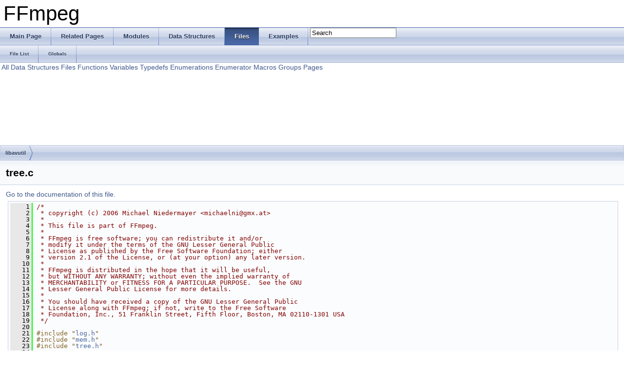

--- FILE ---
content_type: text/html
request_url: https://ffmpeg.org//doxygen/1.2/tree_8c_source.html
body_size: 7466
content:
<!DOCTYPE html PUBLIC "-//W3C//DTD XHTML 1.0 Transitional//EN" "http://www.w3.org/TR/xhtml1/DTD/xhtml1-transitional.dtd">
<html xmlns="http://www.w3.org/1999/xhtml">
<head>
<meta http-equiv="Content-Type" content="text/xhtml;charset=UTF-8"/>
<meta http-equiv="X-UA-Compatible" content="IE=9"/>
<title>FFmpeg: libavutil/tree.c Source File</title>
<link href="tabs.css" rel="stylesheet" type="text/css"/>
<script type="text/javascript" src="jquery.js"></script>
<script type="text/javascript" src="dynsections.js"></script>
<link href="search/search.css" rel="stylesheet" type="text/css"/>
<script type="text/javascript" src="search/search.js"></script>
<script type="text/javascript">
  $(document).ready(function() { searchBox.OnSelectItem(0); });
</script>
<link href="doxygen.css" rel="stylesheet" type="text/css" />
</head>
<body>
<div id="top"><!-- do not remove this div, it is closed by doxygen! -->
<div id="titlearea">
<table cellspacing="0" cellpadding="0">
 <tbody>
 <tr style="height: 56px;">
  <td style="padding-left: 0.5em;">
   <div id="projectname">FFmpeg
   </div>
  </td>
 </tr>
 </tbody>
</table>
</div>
<!-- end header part -->
<!-- Generated by Doxygen 1.8.2 -->
<script type="text/javascript">
var searchBox = new SearchBox("searchBox", "search",false,'Search');
</script>
  <div id="navrow1" class="tabs">
    <ul class="tablist">
      <li><a href="index.html"><span>Main&#160;Page</span></a></li>
      <li><a href="pages.html"><span>Related&#160;Pages</span></a></li>
      <li><a href="modules.html"><span>Modules</span></a></li>
      <li><a href="annotated.html"><span>Data&#160;Structures</span></a></li>
      <li class="current"><a href="files.html"><span>Files</span></a></li>
      <li><a href="examples.html"><span>Examples</span></a></li>
      <li>
        <div id="MSearchBox" class="MSearchBoxInactive">
        <span class="left">
          <img id="MSearchSelect" src="search/mag_sel.png"
               onmouseover="return searchBox.OnSearchSelectShow()"
               onmouseout="return searchBox.OnSearchSelectHide()"
               alt=""/>
          <input type="text" id="MSearchField" value="Search" accesskey="S"
               onfocus="searchBox.OnSearchFieldFocus(true)" 
               onblur="searchBox.OnSearchFieldFocus(false)" 
               onkeyup="searchBox.OnSearchFieldChange(event)"/>
          </span><span class="right">
            <a id="MSearchClose" href="javascript:searchBox.CloseResultsWindow()"><img id="MSearchCloseImg" border="0" src="search/close.png" alt=""/></a>
          </span>
        </div>
      </li>
    </ul>
  </div>
  <div id="navrow2" class="tabs2">
    <ul class="tablist">
      <li><a href="files.html"><span>File&#160;List</span></a></li>
      <li><a href="globals.html"><span>Globals</span></a></li>
    </ul>
  </div>
<!-- window showing the filter options -->
<div id="MSearchSelectWindow"
     onmouseover="return searchBox.OnSearchSelectShow()"
     onmouseout="return searchBox.OnSearchSelectHide()"
     onkeydown="return searchBox.OnSearchSelectKey(event)">
<a class="SelectItem" href="javascript:void(0)" onclick="searchBox.OnSelectItem(0)"><span class="SelectionMark">&#160;</span>All</a><a class="SelectItem" href="javascript:void(0)" onclick="searchBox.OnSelectItem(1)"><span class="SelectionMark">&#160;</span>Data Structures</a><a class="SelectItem" href="javascript:void(0)" onclick="searchBox.OnSelectItem(2)"><span class="SelectionMark">&#160;</span>Files</a><a class="SelectItem" href="javascript:void(0)" onclick="searchBox.OnSelectItem(3)"><span class="SelectionMark">&#160;</span>Functions</a><a class="SelectItem" href="javascript:void(0)" onclick="searchBox.OnSelectItem(4)"><span class="SelectionMark">&#160;</span>Variables</a><a class="SelectItem" href="javascript:void(0)" onclick="searchBox.OnSelectItem(5)"><span class="SelectionMark">&#160;</span>Typedefs</a><a class="SelectItem" href="javascript:void(0)" onclick="searchBox.OnSelectItem(6)"><span class="SelectionMark">&#160;</span>Enumerations</a><a class="SelectItem" href="javascript:void(0)" onclick="searchBox.OnSelectItem(7)"><span class="SelectionMark">&#160;</span>Enumerator</a><a class="SelectItem" href="javascript:void(0)" onclick="searchBox.OnSelectItem(8)"><span class="SelectionMark">&#160;</span>Macros</a><a class="SelectItem" href="javascript:void(0)" onclick="searchBox.OnSelectItem(9)"><span class="SelectionMark">&#160;</span>Groups</a><a class="SelectItem" href="javascript:void(0)" onclick="searchBox.OnSelectItem(10)"><span class="SelectionMark">&#160;</span>Pages</a></div>

<!-- iframe showing the search results (closed by default) -->
<div id="MSearchResultsWindow">
<iframe src="javascript:void(0)" frameborder="0" 
        name="MSearchResults" id="MSearchResults">
</iframe>
</div>

<div id="nav-path" class="navpath">
  <ul>
<li class="navelem"><a class="el" href="dir_8d855866ba5d436d839c7fc557836cd9.html">libavutil</a></li>  </ul>
</div>
</div><!-- top -->
<div class="header">
  <div class="headertitle">
<div class="title">tree.c</div>  </div>
</div><!--header-->
<div class="contents">
<a href="tree_8c.html">Go to the documentation of this file.</a><div class="fragment"><div class="line"><a name="l00001"></a><span class="lineno">    1</span>&#160;<span class="comment">/*</span></div>
<div class="line"><a name="l00002"></a><span class="lineno">    2</span>&#160;<span class="comment"> * copyright (c) 2006 Michael Niedermayer &lt;michaelni@gmx.at&gt;</span></div>
<div class="line"><a name="l00003"></a><span class="lineno">    3</span>&#160;<span class="comment"> *</span></div>
<div class="line"><a name="l00004"></a><span class="lineno">    4</span>&#160;<span class="comment"> * This file is part of FFmpeg.</span></div>
<div class="line"><a name="l00005"></a><span class="lineno">    5</span>&#160;<span class="comment"> *</span></div>
<div class="line"><a name="l00006"></a><span class="lineno">    6</span>&#160;<span class="comment"> * FFmpeg is free software; you can redistribute it and/or</span></div>
<div class="line"><a name="l00007"></a><span class="lineno">    7</span>&#160;<span class="comment"> * modify it under the terms of the GNU Lesser General Public</span></div>
<div class="line"><a name="l00008"></a><span class="lineno">    8</span>&#160;<span class="comment"> * License as published by the Free Software Foundation; either</span></div>
<div class="line"><a name="l00009"></a><span class="lineno">    9</span>&#160;<span class="comment"> * version 2.1 of the License, or (at your option) any later version.</span></div>
<div class="line"><a name="l00010"></a><span class="lineno">   10</span>&#160;<span class="comment"> *</span></div>
<div class="line"><a name="l00011"></a><span class="lineno">   11</span>&#160;<span class="comment"> * FFmpeg is distributed in the hope that it will be useful,</span></div>
<div class="line"><a name="l00012"></a><span class="lineno">   12</span>&#160;<span class="comment"> * but WITHOUT ANY WARRANTY; without even the implied warranty of</span></div>
<div class="line"><a name="l00013"></a><span class="lineno">   13</span>&#160;<span class="comment"> * MERCHANTABILITY or FITNESS FOR A PARTICULAR PURPOSE.  See the GNU</span></div>
<div class="line"><a name="l00014"></a><span class="lineno">   14</span>&#160;<span class="comment"> * Lesser General Public License for more details.</span></div>
<div class="line"><a name="l00015"></a><span class="lineno">   15</span>&#160;<span class="comment"> *</span></div>
<div class="line"><a name="l00016"></a><span class="lineno">   16</span>&#160;<span class="comment"> * You should have received a copy of the GNU Lesser General Public</span></div>
<div class="line"><a name="l00017"></a><span class="lineno">   17</span>&#160;<span class="comment"> * License along with FFmpeg; if not, write to the Free Software</span></div>
<div class="line"><a name="l00018"></a><span class="lineno">   18</span>&#160;<span class="comment"> * Foundation, Inc., 51 Franklin Street, Fifth Floor, Boston, MA 02110-1301 USA</span></div>
<div class="line"><a name="l00019"></a><span class="lineno">   19</span>&#160;<span class="comment"> */</span></div>
<div class="line"><a name="l00020"></a><span class="lineno">   20</span>&#160;</div>
<div class="line"><a name="l00021"></a><span class="lineno">   21</span>&#160;<span class="preprocessor">#include &quot;<a class="code" href="log_8h.html">log.h</a>&quot;</span></div>
<div class="line"><a name="l00022"></a><span class="lineno">   22</span>&#160;<span class="preprocessor">#include &quot;<a class="code" href="mem_8h.html" title="memory handling functions">mem.h</a>&quot;</span></div>
<div class="line"><a name="l00023"></a><span class="lineno">   23</span>&#160;<span class="preprocessor">#include &quot;<a class="code" href="tree_8h.html" title="A tree container.">tree.h</a>&quot;</span></div>
<div class="line"><a name="l00024"></a><span class="lineno">   24</span>&#160;</div>
<div class="line"><a name="l00025"></a><span class="lineno"><a class="code" href="structAVTreeNode.html">   25</a></span>&#160;<span class="keyword">typedef</span> <span class="keyword">struct </span><a class="code" href="structAVTreeNode.html">AVTreeNode</a> {</div>
<div class="line"><a name="l00026"></a><span class="lineno"><a class="code" href="structAVTreeNode.html#a5179d876fff1cac0ff907f3c17fdd338">   26</a></span>&#160;    <span class="keyword">struct </span><a class="code" href="structAVTreeNode.html">AVTreeNode</a> *<a class="code" href="structAVTreeNode.html#a5179d876fff1cac0ff907f3c17fdd338">child</a>[2];</div>
<div class="line"><a name="l00027"></a><span class="lineno"><a class="code" href="structAVTreeNode.html#a56e02cdf3a04e083c31142fe6d987125">   27</a></span>&#160;    <span class="keywordtype">void</span> *<a class="code" href="structAVTreeNode.html#a56e02cdf3a04e083c31142fe6d987125">elem</a>;</div>
<div class="line"><a name="l00028"></a><span class="lineno"><a class="code" href="structAVTreeNode.html#a406a19991688f26f392e3e6948db1d0c">   28</a></span>&#160;    <span class="keywordtype">int</span> <a class="code" href="structAVTreeNode.html#a406a19991688f26f392e3e6948db1d0c">state</a>;</div>
<div class="line"><a name="l00029"></a><span class="lineno">   29</span>&#160;} <a class="code" href="structAVTreeNode.html">AVTreeNode</a>;</div>
<div class="line"><a name="l00030"></a><span class="lineno">   30</span>&#160;</div>
<div class="line"><a name="l00031"></a><span class="lineno"><a class="code" href="group__lavu__tree.html#gabad004dcf19a9d481793c03cabda5984">   31</a></span>&#160;<span class="keyword">const</span> <span class="keywordtype">int</span> <a class="code" href="group__lavu__tree.html#gabad004dcf19a9d481793c03cabda5984">av_tree_node_size</a> = <span class="keyword">sizeof</span>(<a class="code" href="structAVTreeNode.html">AVTreeNode</a>);</div>
<div class="line"><a name="l00032"></a><span class="lineno">   32</span>&#160;</div>
<div class="line"><a name="l00033"></a><span class="lineno"><a class="code" href="group__lavu__tree.html#gaa22713575bd8846e61128660b6b2c952">   33</a></span>&#160;<span class="keyword">struct </span><a class="code" href="structAVTreeNode.html">AVTreeNode</a> *<a class="code" href="group__lavu__tree.html#gaa22713575bd8846e61128660b6b2c952" title="Allocate an AVTreeNode.">av_tree_node_alloc</a>(<span class="keywordtype">void</span>)</div>
<div class="line"><a name="l00034"></a><span class="lineno">   34</span>&#160;{</div>
<div class="line"><a name="l00035"></a><span class="lineno">   35</span>&#160;    <span class="keywordflow">return</span> <a class="code" href="group__lavu__mem.html#gaf143ecab33a3868b57345466c39de7c1" title="Allocate a block of size bytes with alignment suitable for all memory accesses (including vectors if ...">av_mallocz</a>(<span class="keyword">sizeof</span>(<span class="keyword">struct</span> <a class="code" href="structAVTreeNode.html">AVTreeNode</a>));</div>
<div class="line"><a name="l00036"></a><span class="lineno">   36</span>&#160;}</div>
<div class="line"><a name="l00037"></a><span class="lineno">   37</span>&#160;</div>
<div class="line"><a name="l00038"></a><span class="lineno"><a class="code" href="tree_8c.html#a97445accc9192b308d990066e2cf53aa">   38</a></span>&#160;<span class="keywordtype">void</span> *<a class="code" href="tree_8c.html#a97445accc9192b308d990066e2cf53aa">av_tree_find</a>(<span class="keyword">const</span> <a class="code" href="structAVTreeNode.html">AVTreeNode</a> *<a class="code" href="muxing_8c.html#ae190e4f551694ced1d77074c2e0a3d14">t</a>, <span class="keywordtype">void</span> *key,</div>
<div class="line"><a name="l00039"></a><span class="lineno">   39</span>&#160;                   <span class="keywordtype">int</span> (*<a class="code" href="motion__est_8c.html#aa8dbd96e837401561874816377fb71a1" title="compares a block (either a full macroblock or a partition thereof) against a proposed motion-compensa...">cmp</a>)(<span class="keywordtype">void</span> *key, <span class="keyword">const</span> <span class="keywordtype">void</span> *<a class="code" href="input_8c.html#ab2d05693952610f937e5acb3c4a8fa1b">b</a>), <span class="keywordtype">void</span> *next[2])</div>
<div class="line"><a name="l00040"></a><span class="lineno">   40</span>&#160;{</div>
<div class="line"><a name="l00041"></a><span class="lineno">   41</span>&#160;    <span class="keywordflow">if</span> (t) {</div>
<div class="line"><a name="l00042"></a><span class="lineno">   42</span>&#160;        <span class="keywordtype">unsigned</span> <span class="keywordtype">int</span> <a class="code" href="avf__showspectrum_8c.html#a48d9522e58fa05906c6dba23e5745a72">v</a> = <a class="code" href="motion__est_8c.html#aa8dbd96e837401561874816377fb71a1" title="compares a block (either a full macroblock or a partition thereof) against a proposed motion-compensa...">cmp</a>(key, t-&gt;<a class="code" href="structAVTreeNode.html#a56e02cdf3a04e083c31142fe6d987125">elem</a>);</div>
<div class="line"><a name="l00043"></a><span class="lineno">   43</span>&#160;        <span class="keywordflow">if</span> (v) {</div>
<div class="line"><a name="l00044"></a><span class="lineno">   44</span>&#160;            <span class="keywordflow">if</span> (next) next[v &gt;&gt; 31] = t-&gt;<a class="code" href="structAVTreeNode.html#a56e02cdf3a04e083c31142fe6d987125">elem</a>;</div>
<div class="line"><a name="l00045"></a><span class="lineno">   45</span>&#160;            <span class="keywordflow">return</span> <a class="code" href="tree_8c.html#a97445accc9192b308d990066e2cf53aa">av_tree_find</a>(t-&gt;<a class="code" href="structAVTreeNode.html#a5179d876fff1cac0ff907f3c17fdd338">child</a>[(v &gt;&gt; 31) ^ 1], key, <a class="code" href="motion__est_8c.html#aa8dbd96e837401561874816377fb71a1" title="compares a block (either a full macroblock or a partition thereof) against a proposed motion-compensa...">cmp</a>, next);</div>
<div class="line"><a name="l00046"></a><span class="lineno">   46</span>&#160;        } <span class="keywordflow">else</span> {</div>
<div class="line"><a name="l00047"></a><span class="lineno">   47</span>&#160;            <span class="keywordflow">if</span> (next) {</div>
<div class="line"><a name="l00048"></a><span class="lineno">   48</span>&#160;                <a class="code" href="tree_8c.html#a97445accc9192b308d990066e2cf53aa">av_tree_find</a>(t-&gt;<a class="code" href="structAVTreeNode.html#a5179d876fff1cac0ff907f3c17fdd338">child</a>[0], key, <a class="code" href="motion__est_8c.html#aa8dbd96e837401561874816377fb71a1" title="compares a block (either a full macroblock or a partition thereof) against a proposed motion-compensa...">cmp</a>, next);</div>
<div class="line"><a name="l00049"></a><span class="lineno">   49</span>&#160;                <a class="code" href="tree_8c.html#a97445accc9192b308d990066e2cf53aa">av_tree_find</a>(t-&gt;<a class="code" href="structAVTreeNode.html#a5179d876fff1cac0ff907f3c17fdd338">child</a>[1], key, <a class="code" href="motion__est_8c.html#aa8dbd96e837401561874816377fb71a1" title="compares a block (either a full macroblock or a partition thereof) against a proposed motion-compensa...">cmp</a>, next);</div>
<div class="line"><a name="l00050"></a><span class="lineno">   50</span>&#160;            }</div>
<div class="line"><a name="l00051"></a><span class="lineno">   51</span>&#160;            <span class="keywordflow">return</span> t-&gt;<a class="code" href="structAVTreeNode.html#a56e02cdf3a04e083c31142fe6d987125">elem</a>;</div>
<div class="line"><a name="l00052"></a><span class="lineno">   52</span>&#160;        }</div>
<div class="line"><a name="l00053"></a><span class="lineno">   53</span>&#160;    }</div>
<div class="line"><a name="l00054"></a><span class="lineno">   54</span>&#160;    <span class="keywordflow">return</span> <a class="code" href="eval_8c.html#a9578bf94fd913a1b19c44c1213156cf2">NULL</a>;</div>
<div class="line"><a name="l00055"></a><span class="lineno">   55</span>&#160;}</div>
<div class="line"><a name="l00056"></a><span class="lineno">   56</span>&#160;</div>
<div class="line"><a name="l00057"></a><span class="lineno"><a class="code" href="group__lavu__tree.html#ga8071e4fdd56c6027274017a23ddc64b5">   57</a></span>&#160;<span class="keywordtype">void</span> *<a class="code" href="group__lavu__tree.html#ga8071e4fdd56c6027274017a23ddc64b5" title="Insert or remove an element.">av_tree_insert</a>(<a class="code" href="structAVTreeNode.html">AVTreeNode</a> **tp, <span class="keywordtype">void</span> *key,</div>
<div class="line"><a name="l00058"></a><span class="lineno">   58</span>&#160;                     <span class="keywordtype">int</span> (*<a class="code" href="motion__est_8c.html#aa8dbd96e837401561874816377fb71a1" title="compares a block (either a full macroblock or a partition thereof) against a proposed motion-compensa...">cmp</a>)(<span class="keywordtype">void</span> *key, <span class="keyword">const</span> <span class="keywordtype">void</span> *<a class="code" href="input_8c.html#ab2d05693952610f937e5acb3c4a8fa1b">b</a>), <a class="code" href="structAVTreeNode.html">AVTreeNode</a> **next)</div>
<div class="line"><a name="l00059"></a><span class="lineno">   59</span>&#160;{</div>
<div class="line"><a name="l00060"></a><span class="lineno">   60</span>&#160;    <a class="code" href="structAVTreeNode.html">AVTreeNode</a> *t = *tp;</div>
<div class="line"><a name="l00061"></a><span class="lineno">   61</span>&#160;    <span class="keywordflow">if</span> (t) {</div>
<div class="line"><a name="l00062"></a><span class="lineno">   62</span>&#160;        <span class="keywordtype">unsigned</span> <span class="keywordtype">int</span> <a class="code" href="avf__showspectrum_8c.html#a48d9522e58fa05906c6dba23e5745a72">v</a> = <a class="code" href="motion__est_8c.html#aa8dbd96e837401561874816377fb71a1" title="compares a block (either a full macroblock or a partition thereof) against a proposed motion-compensa...">cmp</a>(t-&gt;<a class="code" href="structAVTreeNode.html#a56e02cdf3a04e083c31142fe6d987125">elem</a>, key);</div>
<div class="line"><a name="l00063"></a><span class="lineno">   63</span>&#160;        <span class="keywordtype">void</span> *ret;</div>
<div class="line"><a name="l00064"></a><span class="lineno">   64</span>&#160;        <span class="keywordflow">if</span> (!v) {</div>
<div class="line"><a name="l00065"></a><span class="lineno">   65</span>&#160;            <span class="keywordflow">if</span> (*next)</div>
<div class="line"><a name="l00066"></a><span class="lineno">   66</span>&#160;                <span class="keywordflow">return</span> t-&gt;<a class="code" href="structAVTreeNode.html#a56e02cdf3a04e083c31142fe6d987125">elem</a>;</div>
<div class="line"><a name="l00067"></a><span class="lineno">   67</span>&#160;            <span class="keywordflow">else</span> <span class="keywordflow">if</span> (t-&gt;<a class="code" href="structAVTreeNode.html#a5179d876fff1cac0ff907f3c17fdd338">child</a>[0] || t-&gt;<a class="code" href="structAVTreeNode.html#a5179d876fff1cac0ff907f3c17fdd338">child</a>[1]) {</div>
<div class="line"><a name="l00068"></a><span class="lineno">   68</span>&#160;                <span class="keywordtype">int</span> i = !t-&gt;<a class="code" href="structAVTreeNode.html#a5179d876fff1cac0ff907f3c17fdd338">child</a>[0];</div>
<div class="line"><a name="l00069"></a><span class="lineno">   69</span>&#160;                <span class="keywordtype">void</span> *next_elem[2];</div>
<div class="line"><a name="l00070"></a><span class="lineno">   70</span>&#160;                <a class="code" href="tree_8c.html#a97445accc9192b308d990066e2cf53aa">av_tree_find</a>(t-&gt;<a class="code" href="structAVTreeNode.html#a5179d876fff1cac0ff907f3c17fdd338">child</a>[i], key, <a class="code" href="motion__est_8c.html#aa8dbd96e837401561874816377fb71a1" title="compares a block (either a full macroblock or a partition thereof) against a proposed motion-compensa...">cmp</a>, next_elem);</div>
<div class="line"><a name="l00071"></a><span class="lineno">   71</span>&#160;                key = t-&gt;<a class="code" href="structAVTreeNode.html#a56e02cdf3a04e083c31142fe6d987125">elem</a> = next_elem[i];</div>
<div class="line"><a name="l00072"></a><span class="lineno">   72</span>&#160;                v = -i;</div>
<div class="line"><a name="l00073"></a><span class="lineno">   73</span>&#160;            } <span class="keywordflow">else</span> {</div>
<div class="line"><a name="l00074"></a><span class="lineno">   74</span>&#160;                *next = <a class="code" href="muxing_8c.html#ae190e4f551694ced1d77074c2e0a3d14">t</a>;</div>
<div class="line"><a name="l00075"></a><span class="lineno">   75</span>&#160;                *tp = <a class="code" href="eval_8c.html#a9578bf94fd913a1b19c44c1213156cf2">NULL</a>;</div>
<div class="line"><a name="l00076"></a><span class="lineno">   76</span>&#160;                <span class="keywordflow">return</span> <a class="code" href="eval_8c.html#a9578bf94fd913a1b19c44c1213156cf2">NULL</a>;</div>
<div class="line"><a name="l00077"></a><span class="lineno">   77</span>&#160;            }</div>
<div class="line"><a name="l00078"></a><span class="lineno">   78</span>&#160;        }</div>
<div class="line"><a name="l00079"></a><span class="lineno">   79</span>&#160;        ret = <a class="code" href="group__lavu__tree.html#ga8071e4fdd56c6027274017a23ddc64b5" title="Insert or remove an element.">av_tree_insert</a>(&amp;t-&gt;<a class="code" href="structAVTreeNode.html#a5179d876fff1cac0ff907f3c17fdd338">child</a>[v &gt;&gt; 31], key, <a class="code" href="motion__est_8c.html#aa8dbd96e837401561874816377fb71a1" title="compares a block (either a full macroblock or a partition thereof) against a proposed motion-compensa...">cmp</a>, next);</div>
<div class="line"><a name="l00080"></a><span class="lineno">   80</span>&#160;        <span class="keywordflow">if</span> (!ret) {</div>
<div class="line"><a name="l00081"></a><span class="lineno">   81</span>&#160;            <span class="keywordtype">int</span> i = (v &gt;&gt; 31) ^ !!*next;</div>
<div class="line"><a name="l00082"></a><span class="lineno">   82</span>&#160;            <a class="code" href="structAVTreeNode.html">AVTreeNode</a> **<a class="code" href="structAVTreeNode.html#a5179d876fff1cac0ff907f3c17fdd338">child</a> = &amp;t-&gt;<a class="code" href="structAVTreeNode.html#a5179d876fff1cac0ff907f3c17fdd338">child</a>[i];</div>
<div class="line"><a name="l00083"></a><span class="lineno">   83</span>&#160;            t-&gt;<a class="code" href="structAVTreeNode.html#a406a19991688f26f392e3e6948db1d0c">state</a> += 2 * i - 1;</div>
<div class="line"><a name="l00084"></a><span class="lineno">   84</span>&#160;</div>
<div class="line"><a name="l00085"></a><span class="lineno">   85</span>&#160;            <span class="keywordflow">if</span> (!(t-&gt;<a class="code" href="structAVTreeNode.html#a406a19991688f26f392e3e6948db1d0c">state</a> &amp; 1)) {</div>
<div class="line"><a name="l00086"></a><span class="lineno">   86</span>&#160;                <span class="keywordflow">if</span> (t-&gt;<a class="code" href="structAVTreeNode.html#a406a19991688f26f392e3e6948db1d0c">state</a>) {</div>
<div class="line"><a name="l00087"></a><span class="lineno">   87</span>&#160;                    <span class="comment">/* The following code is equivalent to</span></div>
<div class="line"><a name="l00088"></a><span class="lineno">   88</span>&#160;<span class="comment">                    if((*child)-&gt;state*2 == -t-&gt;state)</span></div>
<div class="line"><a name="l00089"></a><span class="lineno">   89</span>&#160;<span class="comment">                        rotate(child, i^1);</span></div>
<div class="line"><a name="l00090"></a><span class="lineno">   90</span>&#160;<span class="comment">                    rotate(tp, i);</span></div>
<div class="line"><a name="l00091"></a><span class="lineno">   91</span>&#160;<span class="comment"></span></div>
<div class="line"><a name="l00092"></a><span class="lineno">   92</span>&#160;<span class="comment">                    with rotate():</span></div>
<div class="line"><a name="l00093"></a><span class="lineno">   93</span>&#160;<span class="comment">                    static void rotate(AVTreeNode **tp, int i) {</span></div>
<div class="line"><a name="l00094"></a><span class="lineno">   94</span>&#160;<span class="comment">                        AVTreeNode *t= *tp;</span></div>
<div class="line"><a name="l00095"></a><span class="lineno">   95</span>&#160;<span class="comment"></span></div>
<div class="line"><a name="l00096"></a><span class="lineno">   96</span>&#160;<span class="comment">                        *tp= t-&gt;child[i];</span></div>
<div class="line"><a name="l00097"></a><span class="lineno">   97</span>&#160;<span class="comment">                        t-&gt;child[i]= t-&gt;child[i]-&gt;child[i^1];</span></div>
<div class="line"><a name="l00098"></a><span class="lineno">   98</span>&#160;<span class="comment">                        (*tp)-&gt;child[i^1]= t;</span></div>
<div class="line"><a name="l00099"></a><span class="lineno">   99</span>&#160;<span class="comment">                        i= 4*t-&gt;state + 2*(*tp)-&gt;state + 12;</span></div>
<div class="line"><a name="l00100"></a><span class="lineno">  100</span>&#160;<span class="comment">                          t  -&gt;state=                     ((0x614586 &gt;&gt; i) &amp; 3)-1;</span></div>
<div class="line"><a name="l00101"></a><span class="lineno">  101</span>&#160;<span class="comment">                        (*tp)-&gt;state= ((*tp)-&gt;state&gt;&gt;1) + ((0x400EEA &gt;&gt; i) &amp; 3)-1;</span></div>
<div class="line"><a name="l00102"></a><span class="lineno">  102</span>&#160;<span class="comment">                    }</span></div>
<div class="line"><a name="l00103"></a><span class="lineno">  103</span>&#160;<span class="comment">                    but such a rotate function is both bigger and slower</span></div>
<div class="line"><a name="l00104"></a><span class="lineno">  104</span>&#160;<span class="comment">                    */</span></div>
<div class="line"><a name="l00105"></a><span class="lineno">  105</span>&#160;                    <span class="keywordflow">if</span> (( *child )-&gt;state * 2 == -t-&gt;<a class="code" href="structAVTreeNode.html#a406a19991688f26f392e3e6948db1d0c">state</a>) {</div>
<div class="line"><a name="l00106"></a><span class="lineno">  106</span>&#160;                        *tp                    = (*child)-&gt;<a class="code" href="structAVTreeNode.html#a5179d876fff1cac0ff907f3c17fdd338">child</a>[i ^ 1];</div>
<div class="line"><a name="l00107"></a><span class="lineno">  107</span>&#160;                        (*child)-&gt;<a class="code" href="structAVTreeNode.html#a5179d876fff1cac0ff907f3c17fdd338">child</a>[i ^ 1] = (*tp)-&gt;<a class="code" href="structAVTreeNode.html#a5179d876fff1cac0ff907f3c17fdd338">child</a>[i];</div>
<div class="line"><a name="l00108"></a><span class="lineno">  108</span>&#160;                        (*tp)-&gt;<a class="code" href="structAVTreeNode.html#a5179d876fff1cac0ff907f3c17fdd338">child</a>[i]        = *<a class="code" href="structAVTreeNode.html#a5179d876fff1cac0ff907f3c17fdd338">child</a>;</div>
<div class="line"><a name="l00109"></a><span class="lineno">  109</span>&#160;                        *child                 = ( *tp )-&gt;<a class="code" href="structAVTreeNode.html#a5179d876fff1cac0ff907f3c17fdd338">child</a>[i ^ 1];</div>
<div class="line"><a name="l00110"></a><span class="lineno">  110</span>&#160;                        (*tp)-&gt;<a class="code" href="structAVTreeNode.html#a5179d876fff1cac0ff907f3c17fdd338">child</a>[i ^ 1]    = <a class="code" href="muxing_8c.html#ae190e4f551694ced1d77074c2e0a3d14">t</a>;</div>
<div class="line"><a name="l00111"></a><span class="lineno">  111</span>&#160;</div>
<div class="line"><a name="l00112"></a><span class="lineno">  112</span>&#160;                        (*tp)-&gt;child[0]-&gt;state = -((*tp)-&gt;state &gt; 0);</div>
<div class="line"><a name="l00113"></a><span class="lineno">  113</span>&#160;                        (*tp)-&gt;child[1]-&gt;state =   (*tp)-&gt;state &lt; 0;</div>
<div class="line"><a name="l00114"></a><span class="lineno">  114</span>&#160;                        (*tp)-&gt;state           = 0;</div>
<div class="line"><a name="l00115"></a><span class="lineno">  115</span>&#160;                    } <span class="keywordflow">else</span> {</div>
<div class="line"><a name="l00116"></a><span class="lineno">  116</span>&#160;                        *tp                    = *<a class="code" href="structAVTreeNode.html#a5179d876fff1cac0ff907f3c17fdd338">child</a>;</div>
<div class="line"><a name="l00117"></a><span class="lineno">  117</span>&#160;                        *child                 = (*child)-&gt;<a class="code" href="structAVTreeNode.html#a5179d876fff1cac0ff907f3c17fdd338">child</a>[i ^ 1];</div>
<div class="line"><a name="l00118"></a><span class="lineno">  118</span>&#160;                        (*tp)-&gt;<a class="code" href="structAVTreeNode.html#a5179d876fff1cac0ff907f3c17fdd338">child</a>[i ^ 1]    = <a class="code" href="muxing_8c.html#ae190e4f551694ced1d77074c2e0a3d14">t</a>;</div>
<div class="line"><a name="l00119"></a><span class="lineno">  119</span>&#160;                        <span class="keywordflow">if</span> ((*tp)-&gt;state) t-&gt;<a class="code" href="structAVTreeNode.html#a406a19991688f26f392e3e6948db1d0c">state</a> = 0;</div>
<div class="line"><a name="l00120"></a><span class="lineno">  120</span>&#160;                        <span class="keywordflow">else</span>              t-&gt;<a class="code" href="structAVTreeNode.html#a406a19991688f26f392e3e6948db1d0c">state</a> &gt;&gt;= 1;</div>
<div class="line"><a name="l00121"></a><span class="lineno">  121</span>&#160;                        (*tp)-&gt;state           = -t-&gt;<a class="code" href="structAVTreeNode.html#a406a19991688f26f392e3e6948db1d0c">state</a>;</div>
<div class="line"><a name="l00122"></a><span class="lineno">  122</span>&#160;                    }</div>
<div class="line"><a name="l00123"></a><span class="lineno">  123</span>&#160;                }</div>
<div class="line"><a name="l00124"></a><span class="lineno">  124</span>&#160;            }</div>
<div class="line"><a name="l00125"></a><span class="lineno">  125</span>&#160;            <span class="keywordflow">if</span> (!(*tp)-&gt;state ^ !!*next)</div>
<div class="line"><a name="l00126"></a><span class="lineno">  126</span>&#160;                <span class="keywordflow">return</span> key;</div>
<div class="line"><a name="l00127"></a><span class="lineno">  127</span>&#160;        }</div>
<div class="line"><a name="l00128"></a><span class="lineno">  128</span>&#160;        <span class="keywordflow">return</span> ret;</div>
<div class="line"><a name="l00129"></a><span class="lineno">  129</span>&#160;    } <span class="keywordflow">else</span> {</div>
<div class="line"><a name="l00130"></a><span class="lineno">  130</span>&#160;        *tp   = *next;</div>
<div class="line"><a name="l00131"></a><span class="lineno">  131</span>&#160;        *next = <a class="code" href="eval_8c.html#a9578bf94fd913a1b19c44c1213156cf2">NULL</a>;</div>
<div class="line"><a name="l00132"></a><span class="lineno">  132</span>&#160;        <span class="keywordflow">if</span> (*tp) {</div>
<div class="line"><a name="l00133"></a><span class="lineno">  133</span>&#160;            (*tp)-&gt;elem = key;</div>
<div class="line"><a name="l00134"></a><span class="lineno">  134</span>&#160;            <span class="keywordflow">return</span> <a class="code" href="eval_8c.html#a9578bf94fd913a1b19c44c1213156cf2">NULL</a>;</div>
<div class="line"><a name="l00135"></a><span class="lineno">  135</span>&#160;        } <span class="keywordflow">else</span></div>
<div class="line"><a name="l00136"></a><span class="lineno">  136</span>&#160;            <span class="keywordflow">return</span> key;</div>
<div class="line"><a name="l00137"></a><span class="lineno">  137</span>&#160;    }</div>
<div class="line"><a name="l00138"></a><span class="lineno">  138</span>&#160;}</div>
<div class="line"><a name="l00139"></a><span class="lineno">  139</span>&#160;</div>
<div class="line"><a name="l00140"></a><span class="lineno"><a class="code" href="group__lavu__tree.html#gae2f16a7b3895fd776696cd9eccd6c26a">  140</a></span>&#160;<span class="keywordtype">void</span> <a class="code" href="group__lavu__tree.html#gae2f16a7b3895fd776696cd9eccd6c26a">av_tree_destroy</a>(<a class="code" href="structAVTreeNode.html">AVTreeNode</a> *t)</div>
<div class="line"><a name="l00141"></a><span class="lineno">  141</span>&#160;{</div>
<div class="line"><a name="l00142"></a><span class="lineno">  142</span>&#160;    <span class="keywordflow">if</span> (t) {</div>
<div class="line"><a name="l00143"></a><span class="lineno">  143</span>&#160;        <a class="code" href="group__lavu__tree.html#gae2f16a7b3895fd776696cd9eccd6c26a">av_tree_destroy</a>(t-&gt;<a class="code" href="structAVTreeNode.html#a5179d876fff1cac0ff907f3c17fdd338">child</a>[0]);</div>
<div class="line"><a name="l00144"></a><span class="lineno">  144</span>&#160;        <a class="code" href="group__lavu__tree.html#gae2f16a7b3895fd776696cd9eccd6c26a">av_tree_destroy</a>(t-&gt;<a class="code" href="structAVTreeNode.html#a5179d876fff1cac0ff907f3c17fdd338">child</a>[1]);</div>
<div class="line"><a name="l00145"></a><span class="lineno">  145</span>&#160;        <a class="code" href="group__lavu__mem.html#ga0c9096f498624c525aa2315b8a20c411" title="Free a memory block which has been allocated with av_malloc(z)() or av_realloc().">av_free</a>(t);</div>
<div class="line"><a name="l00146"></a><span class="lineno">  146</span>&#160;    }</div>
<div class="line"><a name="l00147"></a><span class="lineno">  147</span>&#160;}</div>
<div class="line"><a name="l00148"></a><span class="lineno">  148</span>&#160;</div>
<div class="line"><a name="l00149"></a><span class="lineno"><a class="code" href="group__lavu__tree.html#ga1c7cce17e3ab55eb07c6ad8739ff58d2">  149</a></span>&#160;<span class="keywordtype">void</span> <a class="code" href="group__lavu__tree.html#ga1c7cce17e3ab55eb07c6ad8739ff58d2" title="Apply enu(opaque, &amp;elem) to all the elements in the tree in a given range.">av_tree_enumerate</a>(<a class="code" href="structAVTreeNode.html">AVTreeNode</a> *t, <span class="keywordtype">void</span> *opaque,</div>
<div class="line"><a name="l00150"></a><span class="lineno">  150</span>&#160;                       <span class="keywordtype">int</span> (*<a class="code" href="motion__est_8c.html#aa8dbd96e837401561874816377fb71a1" title="compares a block (either a full macroblock or a partition thereof) against a proposed motion-compensa...">cmp</a>)(<span class="keywordtype">void</span> *opaque, <span class="keywordtype">void</span> *<a class="code" href="structAVTreeNode.html#a56e02cdf3a04e083c31142fe6d987125">elem</a>),</div>
<div class="line"><a name="l00151"></a><span class="lineno">  151</span>&#160;                       <span class="keywordtype">int</span> (*enu)(<span class="keywordtype">void</span> *opaque, <span class="keywordtype">void</span> *elem))</div>
<div class="line"><a name="l00152"></a><span class="lineno">  152</span>&#160;{</div>
<div class="line"><a name="l00153"></a><span class="lineno">  153</span>&#160;    <span class="keywordflow">if</span> (t) {</div>
<div class="line"><a name="l00154"></a><span class="lineno">  154</span>&#160;        <span class="keywordtype">int</span> <a class="code" href="avf__showspectrum_8c.html#a48d9522e58fa05906c6dba23e5745a72">v</a> = <a class="code" href="motion__est_8c.html#aa8dbd96e837401561874816377fb71a1" title="compares a block (either a full macroblock or a partition thereof) against a proposed motion-compensa...">cmp</a> ? <a class="code" href="motion__est_8c.html#aa8dbd96e837401561874816377fb71a1" title="compares a block (either a full macroblock or a partition thereof) against a proposed motion-compensa...">cmp</a>(opaque, t-&gt;<a class="code" href="structAVTreeNode.html#a56e02cdf3a04e083c31142fe6d987125">elem</a>) : 0;</div>
<div class="line"><a name="l00155"></a><span class="lineno">  155</span>&#160;        <span class="keywordflow">if</span> (v &gt;= 0)</div>
<div class="line"><a name="l00156"></a><span class="lineno">  156</span>&#160;            <a class="code" href="group__lavu__tree.html#ga1c7cce17e3ab55eb07c6ad8739ff58d2" title="Apply enu(opaque, &amp;elem) to all the elements in the tree in a given range.">av_tree_enumerate</a>(t-&gt;<a class="code" href="structAVTreeNode.html#a5179d876fff1cac0ff907f3c17fdd338">child</a>[0], opaque, cmp, enu);</div>
<div class="line"><a name="l00157"></a><span class="lineno">  157</span>&#160;        <span class="keywordflow">if</span> (v == 0)</div>
<div class="line"><a name="l00158"></a><span class="lineno">  158</span>&#160;            enu(opaque, t-&gt;<a class="code" href="structAVTreeNode.html#a56e02cdf3a04e083c31142fe6d987125">elem</a>);</div>
<div class="line"><a name="l00159"></a><span class="lineno">  159</span>&#160;        <span class="keywordflow">if</span> (v &lt;= 0)</div>
<div class="line"><a name="l00160"></a><span class="lineno">  160</span>&#160;            <a class="code" href="group__lavu__tree.html#ga1c7cce17e3ab55eb07c6ad8739ff58d2" title="Apply enu(opaque, &amp;elem) to all the elements in the tree in a given range.">av_tree_enumerate</a>(t-&gt;<a class="code" href="structAVTreeNode.html#a5179d876fff1cac0ff907f3c17fdd338">child</a>[1], opaque, cmp, enu);</div>
<div class="line"><a name="l00161"></a><span class="lineno">  161</span>&#160;    }</div>
<div class="line"><a name="l00162"></a><span class="lineno">  162</span>&#160;}</div>
<div class="line"><a name="l00163"></a><span class="lineno">  163</span>&#160;</div>
<div class="line"><a name="l00164"></a><span class="lineno">  164</span>&#160;<span class="preprocessor">#ifdef TEST</span></div>
<div class="line"><a name="l00165"></a><span class="lineno">  165</span>&#160;<span class="preprocessor"></span></div>
<div class="line"><a name="l00166"></a><span class="lineno">  166</span>&#160;<span class="preprocessor">#include &quot;<a class="code" href="common_8h.html" title="common internal and external API header">common.h</a>&quot;</span></div>
<div class="line"><a name="l00167"></a><span class="lineno">  167</span>&#160;<span class="preprocessor">#include &quot;<a class="code" href="lfg_8h.html">lfg.h</a>&quot;</span></div>
<div class="line"><a name="l00168"></a><span class="lineno">  168</span>&#160;</div>
<div class="line"><a name="l00169"></a><span class="lineno">  169</span>&#160;<span class="keyword">static</span> <span class="keywordtype">int</span> <a class="code" href="motion__est__template_8c.html#a40438455fc080d9ad486536517907cf6">check</a>(<a class="code" href="structAVTreeNode.html">AVTreeNode</a> *t)</div>
<div class="line"><a name="l00170"></a><span class="lineno">  170</span>&#160;{</div>
<div class="line"><a name="l00171"></a><span class="lineno">  171</span>&#160;    <span class="keywordflow">if</span> (t) {</div>
<div class="line"><a name="l00172"></a><span class="lineno">  172</span>&#160;        <span class="keywordtype">int</span> left  = <a class="code" href="motion__est__template_8c.html#a40438455fc080d9ad486536517907cf6">check</a>(t-&gt;<a class="code" href="structAVTreeNode.html#a5179d876fff1cac0ff907f3c17fdd338">child</a>[0]);</div>
<div class="line"><a name="l00173"></a><span class="lineno">  173</span>&#160;        <span class="keywordtype">int</span> right = <a class="code" href="motion__est__template_8c.html#a40438455fc080d9ad486536517907cf6">check</a>(t-&gt;<a class="code" href="structAVTreeNode.html#a5179d876fff1cac0ff907f3c17fdd338">child</a>[1]);</div>
<div class="line"><a name="l00174"></a><span class="lineno">  174</span>&#160;</div>
<div class="line"><a name="l00175"></a><span class="lineno">  175</span>&#160;        <span class="keywordflow">if</span> (left&gt;999 || right&gt;999)</div>
<div class="line"><a name="l00176"></a><span class="lineno">  176</span>&#160;            <span class="keywordflow">return</span> 1000;</div>
<div class="line"><a name="l00177"></a><span class="lineno">  177</span>&#160;        <span class="keywordflow">if</span> (right - left != t-&gt;<a class="code" href="structAVTreeNode.html#a406a19991688f26f392e3e6948db1d0c">state</a>)</div>
<div class="line"><a name="l00178"></a><span class="lineno">  178</span>&#160;            <span class="keywordflow">return</span> 1000;</div>
<div class="line"><a name="l00179"></a><span class="lineno">  179</span>&#160;        <span class="keywordflow">if</span> (t-&gt;<a class="code" href="structAVTreeNode.html#a406a19991688f26f392e3e6948db1d0c">state</a>&gt;1 || t-&gt;<a class="code" href="structAVTreeNode.html#a406a19991688f26f392e3e6948db1d0c">state</a>&lt;-1)</div>
<div class="line"><a name="l00180"></a><span class="lineno">  180</span>&#160;            <span class="keywordflow">return</span> 1000;</div>
<div class="line"><a name="l00181"></a><span class="lineno">  181</span>&#160;        <span class="keywordflow">return</span> <a class="code" href="common_8h.html#a9960bd6780a9b16a216a57be1ee04359">FFMAX</a>(left, right) + 1;</div>
<div class="line"><a name="l00182"></a><span class="lineno">  182</span>&#160;    }</div>
<div class="line"><a name="l00183"></a><span class="lineno">  183</span>&#160;    <span class="keywordflow">return</span> 0;</div>
<div class="line"><a name="l00184"></a><span class="lineno">  184</span>&#160;}</div>
<div class="line"><a name="l00185"></a><span class="lineno">  185</span>&#160;</div>
<div class="line"><a name="l00186"></a><span class="lineno">  186</span>&#160;<span class="keyword">static</span> <span class="keywordtype">void</span> print(<a class="code" href="structAVTreeNode.html">AVTreeNode</a> *t, <span class="keywordtype">int</span> <a class="code" href="v4l_8c.html#acb5ba97551079e0b072c62c21d784ac5">depth</a>)</div>
<div class="line"><a name="l00187"></a><span class="lineno">  187</span>&#160;{</div>
<div class="line"><a name="l00188"></a><span class="lineno">  188</span>&#160;    <span class="keywordtype">int</span> i;</div>
<div class="line"><a name="l00189"></a><span class="lineno">  189</span>&#160;    <span class="keywordflow">for</span> (i = 0; i &lt; depth * 4; i++) <a class="code" href="log_8c.html#a33c4311b86f031152c5a23b91c4fe862">av_log</a>(<a class="code" href="eval_8c.html#a9578bf94fd913a1b19c44c1213156cf2">NULL</a>, <a class="code" href="log_8h.html#affe151ff4cd8a24b2e77ac8d9616c85c" title="Something went wrong and cannot losslessly be recovered.">AV_LOG_ERROR</a>, <span class="stringliteral">&quot; &quot;</span>);</div>
<div class="line"><a name="l00190"></a><span class="lineno">  190</span>&#160;    <span class="keywordflow">if</span> (t) {</div>
<div class="line"><a name="l00191"></a><span class="lineno">  191</span>&#160;        <a class="code" href="log_8c.html#a33c4311b86f031152c5a23b91c4fe862">av_log</a>(<a class="code" href="eval_8c.html#a9578bf94fd913a1b19c44c1213156cf2">NULL</a>, <a class="code" href="log_8h.html#affe151ff4cd8a24b2e77ac8d9616c85c" title="Something went wrong and cannot losslessly be recovered.">AV_LOG_ERROR</a>, <span class="stringliteral">&quot;Node %p %2d %p\n&quot;</span>, t, t-&gt;<a class="code" href="structAVTreeNode.html#a406a19991688f26f392e3e6948db1d0c">state</a>, t-&gt;<a class="code" href="structAVTreeNode.html#a56e02cdf3a04e083c31142fe6d987125">elem</a>);</div>
<div class="line"><a name="l00192"></a><span class="lineno">  192</span>&#160;        print(t-&gt;<a class="code" href="structAVTreeNode.html#a5179d876fff1cac0ff907f3c17fdd338">child</a>[0], depth + 1);</div>
<div class="line"><a name="l00193"></a><span class="lineno">  193</span>&#160;        print(t-&gt;<a class="code" href="structAVTreeNode.html#a5179d876fff1cac0ff907f3c17fdd338">child</a>[1], depth + 1);</div>
<div class="line"><a name="l00194"></a><span class="lineno">  194</span>&#160;    } <span class="keywordflow">else</span></div>
<div class="line"><a name="l00195"></a><span class="lineno">  195</span>&#160;        <a class="code" href="log_8c.html#a33c4311b86f031152c5a23b91c4fe862">av_log</a>(<a class="code" href="eval_8c.html#a9578bf94fd913a1b19c44c1213156cf2">NULL</a>, <a class="code" href="log_8h.html#affe151ff4cd8a24b2e77ac8d9616c85c" title="Something went wrong and cannot losslessly be recovered.">AV_LOG_ERROR</a>, <span class="stringliteral">&quot;NULL\n&quot;</span>);</div>
<div class="line"><a name="l00196"></a><span class="lineno">  196</span>&#160;}</div>
<div class="line"><a name="l00197"></a><span class="lineno">  197</span>&#160;</div>
<div class="line"><a name="l00198"></a><span class="lineno">  198</span>&#160;<span class="keyword">static</span> <span class="keywordtype">int</span> <a class="code" href="motion__est_8c.html#aa8dbd96e837401561874816377fb71a1" title="compares a block (either a full macroblock or a partition thereof) against a proposed motion-compensa...">cmp</a>(<span class="keywordtype">void</span> *<a class="code" href="h264pred__template_8c.html#a4124bc0a9335c27f086f24ba207a4912">a</a>, <span class="keyword">const</span> <span class="keywordtype">void</span> *<a class="code" href="input_8c.html#ab2d05693952610f937e5acb3c4a8fa1b">b</a>)</div>
<div class="line"><a name="l00199"></a><span class="lineno">  199</span>&#160;{</div>
<div class="line"><a name="l00200"></a><span class="lineno">  200</span>&#160;    <span class="keywordflow">return</span> (<a class="code" href="audio__convert_8c.html#ae1affc9ca37cfb624959c866a73f83c2">uint8_t</a> *) a - (<span class="keyword">const</span> <a class="code" href="audio__convert_8c.html#ae1affc9ca37cfb624959c866a73f83c2">uint8_t</a> *) b;</div>
<div class="line"><a name="l00201"></a><span class="lineno">  201</span>&#160;}</div>
<div class="line"><a name="l00202"></a><span class="lineno">  202</span>&#160;</div>
<div class="line"><a name="l00203"></a><span class="lineno">  203</span>&#160;<span class="keywordtype">int</span> <a class="code" href="main_8c.html#a3c04138a5bfe5d72780bb7e82a18e627">main</a> (<span class="keywordtype">void</span>)</div>
<div class="line"><a name="l00204"></a><span class="lineno">  204</span>&#160;{</div>
<div class="line"><a name="l00205"></a><span class="lineno">  205</span>&#160;    <span class="keywordtype">int</span> i;</div>
<div class="line"><a name="l00206"></a><span class="lineno">  206</span>&#160;    <span class="keywordtype">void</span> *k;</div>
<div class="line"><a name="l00207"></a><span class="lineno">  207</span>&#160;    <a class="code" href="structAVTreeNode.html">AVTreeNode</a> *root = <a class="code" href="eval_8c.html#a9578bf94fd913a1b19c44c1213156cf2">NULL</a>, *node = <a class="code" href="eval_8c.html#a9578bf94fd913a1b19c44c1213156cf2">NULL</a>;</div>
<div class="line"><a name="l00208"></a><span class="lineno">  208</span>&#160;    <a class="code" href="structAVLFG.html">AVLFG</a> prng;</div>
<div class="line"><a name="l00209"></a><span class="lineno">  209</span>&#160;</div>
<div class="line"><a name="l00210"></a><span class="lineno">  210</span>&#160;    <a class="code" href="lfg_8c.html#aa8cc657d3dca15bc50a94730a4346d58">av_lfg_init</a>(&amp;prng, 1);</div>
<div class="line"><a name="l00211"></a><span class="lineno">  211</span>&#160;</div>
<div class="line"><a name="l00212"></a><span class="lineno">  212</span>&#160;    <span class="keywordflow">for</span> (i = 0; i &lt; 10000; i++) {</div>
<div class="line"><a name="l00213"></a><span class="lineno">  213</span>&#160;        intptr_t j = <a class="code" href="lfg_8h.html#a58feb242e560adee0b7a16e11cce43e9" title="Get the next random unsigned 32-bit number using an ALFG.">av_lfg_get</a>(&amp;prng) % 86294;</div>
<div class="line"><a name="l00214"></a><span class="lineno">  214</span>&#160;        <span class="keywordflow">if</span> (<a class="code" href="motion__est__template_8c.html#a40438455fc080d9ad486536517907cf6">check</a>(root) &gt; 999) {</div>
<div class="line"><a name="l00215"></a><span class="lineno">  215</span>&#160;            <a class="code" href="log_8c.html#a33c4311b86f031152c5a23b91c4fe862">av_log</a>(<a class="code" href="eval_8c.html#a9578bf94fd913a1b19c44c1213156cf2">NULL</a>, <a class="code" href="log_8h.html#affe151ff4cd8a24b2e77ac8d9616c85c" title="Something went wrong and cannot losslessly be recovered.">AV_LOG_ERROR</a>, <span class="stringliteral">&quot;FATAL error %d\n&quot;</span>, i);</div>
<div class="line"><a name="l00216"></a><span class="lineno">  216</span>&#160;        print(root, 0);</div>
<div class="line"><a name="l00217"></a><span class="lineno">  217</span>&#160;            <span class="keywordflow">return</span> -1;</div>
<div class="line"><a name="l00218"></a><span class="lineno">  218</span>&#160;        }</div>
<div class="line"><a name="l00219"></a><span class="lineno">  219</span>&#160;        <a class="code" href="log_8c.html#a33c4311b86f031152c5a23b91c4fe862">av_log</a>(<a class="code" href="eval_8c.html#a9578bf94fd913a1b19c44c1213156cf2">NULL</a>, <a class="code" href="log_8h.html#affe151ff4cd8a24b2e77ac8d9616c85c" title="Something went wrong and cannot losslessly be recovered.">AV_LOG_ERROR</a>, <span class="stringliteral">&quot;inserting %4d\n&quot;</span>, (<span class="keywordtype">int</span>)j);</div>
<div class="line"><a name="l00220"></a><span class="lineno">  220</span>&#160;        <span class="keywordflow">if</span> (!node)</div>
<div class="line"><a name="l00221"></a><span class="lineno">  221</span>&#160;            node = <a class="code" href="group__lavu__tree.html#gaa22713575bd8846e61128660b6b2c952" title="Allocate an AVTreeNode.">av_tree_node_alloc</a>();</div>
<div class="line"><a name="l00222"></a><span class="lineno">  222</span>&#160;        <a class="code" href="group__lavu__tree.html#ga8071e4fdd56c6027274017a23ddc64b5" title="Insert or remove an element.">av_tree_insert</a>(&amp;root, (<span class="keywordtype">void</span> *) (j + 1), <a class="code" href="motion__est_8c.html#aa8dbd96e837401561874816377fb71a1" title="compares a block (either a full macroblock or a partition thereof) against a proposed motion-compensa...">cmp</a>, &amp;node);</div>
<div class="line"><a name="l00223"></a><span class="lineno">  223</span>&#160;</div>
<div class="line"><a name="l00224"></a><span class="lineno">  224</span>&#160;        j = <a class="code" href="lfg_8h.html#a58feb242e560adee0b7a16e11cce43e9" title="Get the next random unsigned 32-bit number using an ALFG.">av_lfg_get</a>(&amp;prng) % 86294;</div>
<div class="line"><a name="l00225"></a><span class="lineno">  225</span>&#160;        {</div>
<div class="line"><a name="l00226"></a><span class="lineno">  226</span>&#160;            <a class="code" href="structAVTreeNode.html">AVTreeNode</a> *node2 = <a class="code" href="eval_8c.html#a9578bf94fd913a1b19c44c1213156cf2">NULL</a>;</div>
<div class="line"><a name="l00227"></a><span class="lineno">  227</span>&#160;            <a class="code" href="log_8c.html#a33c4311b86f031152c5a23b91c4fe862">av_log</a>(<a class="code" href="eval_8c.html#a9578bf94fd913a1b19c44c1213156cf2">NULL</a>, <a class="code" href="log_8h.html#affe151ff4cd8a24b2e77ac8d9616c85c" title="Something went wrong and cannot losslessly be recovered.">AV_LOG_ERROR</a>, <span class="stringliteral">&quot;removing %4d\n&quot;</span>, (<span class="keywordtype">int</span>)j);</div>
<div class="line"><a name="l00228"></a><span class="lineno">  228</span>&#160;            <a class="code" href="group__lavu__tree.html#ga8071e4fdd56c6027274017a23ddc64b5" title="Insert or remove an element.">av_tree_insert</a>(&amp;root, (<span class="keywordtype">void</span> *) (j + 1), <a class="code" href="motion__est_8c.html#aa8dbd96e837401561874816377fb71a1" title="compares a block (either a full macroblock or a partition thereof) against a proposed motion-compensa...">cmp</a>, &amp;node2);</div>
<div class="line"><a name="l00229"></a><span class="lineno">  229</span>&#160;            k = <a class="code" href="tree_8c.html#a97445accc9192b308d990066e2cf53aa">av_tree_find</a>(root, (<span class="keywordtype">void</span> *) (j + 1), <a class="code" href="motion__est_8c.html#aa8dbd96e837401561874816377fb71a1" title="compares a block (either a full macroblock or a partition thereof) against a proposed motion-compensa...">cmp</a>, <a class="code" href="eval_8c.html#a9578bf94fd913a1b19c44c1213156cf2">NULL</a>);</div>
<div class="line"><a name="l00230"></a><span class="lineno">  230</span>&#160;            <span class="keywordflow">if</span> (k)</div>
<div class="line"><a name="l00231"></a><span class="lineno">  231</span>&#160;                <a class="code" href="log_8c.html#a33c4311b86f031152c5a23b91c4fe862">av_log</a>(<a class="code" href="eval_8c.html#a9578bf94fd913a1b19c44c1213156cf2">NULL</a>, <a class="code" href="log_8h.html#affe151ff4cd8a24b2e77ac8d9616c85c" title="Something went wrong and cannot losslessly be recovered.">AV_LOG_ERROR</a>, <span class="stringliteral">&quot;removal failure %d\n&quot;</span>, i);</div>
<div class="line"><a name="l00232"></a><span class="lineno">  232</span>&#160;        }</div>
<div class="line"><a name="l00233"></a><span class="lineno">  233</span>&#160;    }</div>
<div class="line"><a name="l00234"></a><span class="lineno">  234</span>&#160;    <span class="keywordflow">return</span> 0;</div>
<div class="line"><a name="l00235"></a><span class="lineno">  235</span>&#160;}</div>
<div class="line"><a name="l00236"></a><span class="lineno">  236</span>&#160;<span class="preprocessor">#endif</span></div>
</div><!-- fragment --></div><!-- contents -->
<!-- start footer part -->
<hr class="footer"/><address class="footer"><small>
Generated on Sat May 25 2013 04:01:21 for FFmpeg by &#160;<a href="http://www.doxygen.org/index.html">
<img class="footer" src="doxygen.png" alt="doxygen"/>
</a> 1.8.2
</small></address>
</body>
</html>
